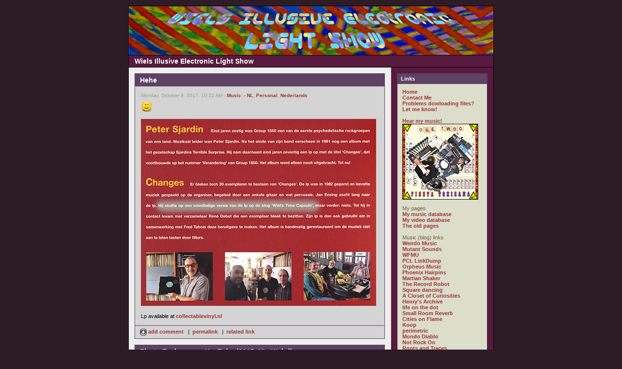

--- FILE ---
content_type: text/html
request_url: https://www.wiels.nl/blog/index.php?d=22&m=08&y=20&category=5
body_size: 6303
content:
<!DOCTYPE html PUBLIC "-//W3C//DTD XHTML 1.0 Transitional//EN"
        "https://www.w3.org/TR/xhtml1/DTD/xhtml1-transitional.dtd">
<html xmlns="https://www.w3.org/1999/xhtml">
<head>
	<meta http-equiv="Content-Type" content="text/html; charset=ISO-8859-1" />
	 
	<!-- Meta Data -->
		<meta name="generator" content="Simple PHP Blog" />
	<link rel="alternate" type="application/rss+xml" title="Get RSS 2.0 Feed" href="rss.php" />
	<link rel="alternate" type="application/rdf+xml" title="Get RDF 1.0 Feed" href="rdf.php" />
	<link rel="alternate" type="application/atom+xml" title="Get Atom 0.3 Feed" href="atom.php" />
	
	<!-- Meta Data -->
	<!-- http://dublincore.org/documents/dces/ -->
	<meta name="dc.title"       content="Wiels Illusive Electronic Light Show" />
	<meta name="author"         content="wieL" />
	<meta name="dc.creator"     content="wieL" />
	<meta name="dc.subject"     content="psychedelic music,comics,programming,personal,wiel&#039;s" />
	<meta name="keywords"       content="psychedelic music,comics,programming,personal,wiel&#039;s" />
	<meta name="dc.description" content="" />
	<meta name="description"    content="" />
	<meta name="dc.type"        content="weblog" />
	<meta name="dc.type"        content="blog" />
	<meta name="resource-type"  content="document" />
	<meta name="dc.format"      scheme="IMT" content="text/html" />
	<meta name="dc.source"      scheme="URI" content="http://www.wiels.nl/blog/index.php" />
	<meta name="dc.language"    scheme="RFC1766" content="Array" />
	<meta name="dc.coverage"    content="global" />
	<meta name="distribution"   content="GLOBAL" /> 
	<meta name="dc.rights"      content="" />
	<meta name="copyright"      content="" />
	
	<!-- Robots -->
	<meta name="robots" content="ALL,INDEX,FOLLOW,ARCHIVE" />
	<meta name="revisit-after" content="7 days" />
	
	<!-- Fav Icon -->
	<link rel="shortcut icon" href="interface/favicon.ico" />
	
	<!--script defer="defer" id="snap_preview_anywhere" type="text/javascript" src="http://spa.snap.com/snap_preview_anywhere.js?ap=1&amp;key=165db3f175b21d6334626fb02c2753d1&amp;sb=0&amp;domain=wiels.nl/"></script-->
	<!--script type="text/javascript" src="http://shots.snap.com/snap_shots.js?ap=1&amp;key=d0f9d3bc4dd35dcb37a25b510cdb3447&amp;sb=0&amp;th=asphalt&amp;cl=1&amp;si=1&amp;po=1&amp;df=1&amp;oi=0&amp;size=large&amp;lang=en-us&amp;domain=wiels.nl/blog/"></script-->
	<!--script type="text/javascript" src="http://shots.snap.com/snap_shots.js?ap=1&amp;key=8b7d5cab6ab5180153d7b1469abe7df1&amp;sb=0&amp;th=asphalt&amp;cl=1&amp;si=0&amp;po=1&amp;df=1&amp;oi=0&amp;lang=en-us&amp;domain=wiels.nl/blog/"></script-->
	<script src="https://www.google-analytics.com/urchin.js" type="text/javascript"></script>
	<!--script LANGUAGE="JavaScript" src="/whoson.js"></script-->
	<script type="text/javascript">_uacct = "UA-1756018-1";urchinTracker();</script>
	<link rel="stylesheet" type="text/css" href="themes/modern/style.css" />
	<style type="text/css">
	body {
		background-color: #2D1B26;
		color: #663633;
	}

	hr	
	{
		color: #CCCCCC;
		background-color: #CCCCCC;
	}

	#header_image {
		border-color: #000000;
	}
	
	#header {
		border-color: #000000;
		color: #FFFFFF;
		background-color: #581A3E;
	}
	
	#footer {
		color: #222222;
		background: #581A3E;
		border-top: 1px solid #000000;
	}
	
	h1, h2, h3, h4, h5, h6 {
		color: #663633;
	}
	
	a:link, a:visited {
		color: #993333;
	}
	
	a:hover {
		color: #FF3333;
	}
	
	a:active {
		color: #3333FF;
	}
	
	#maincontent .blog_title {
		border-color: #5E4263;
		color: #FFFFFF;
		background-color: #5E4263;
	}
	
	#maincontent .blog_body {
		border-color: #5E4263;
		color: #000000;
		background-color: #D4D4D4;
	}
	
	#maincontent .blog_comment {
		border-color: #5E4263;
		color: #000000;
		background-color: #D4D4D4;
	}
	
	#maincontent .blog_date {
		color: #999999;
	}
	
	#sidebar .menu_title {
		border-color: #5E4263;
		color: #FFFFFF;
		background-color: #5E4263;
	}
	
	#sidebar .menu_body {
		border-color: #5E4263;
		color: #666633;
		background-color: #DDDDCC;
	}
	
	#sidebar .menu_body a:link {
		color: #993333;
	}
	
	#sidebar .menu_body a:visited {
		color: #993333;
	}
	
	#sidebar .menu_body a:hover {
		color: #FF3333;
	}
	
	#sidebar .menu_body a:active {
		color: #3333FF;
	}
	
	pre {
		width: 484px;
		border-color: #CCCCCC;
	}
</style>
	
<script type="text/javascript">
	<!--
	// BLOG SETTINGS
	var blogSettings = Array();
	blogSettings['theme'] = 'modern';
	blogSettings['img_path'] = 'themes/modern/images/';
	blogSettings['content_width'] = 550;
	blogSettings['menu_width'] = 200;
	-->
</script>
	<script language="javascript" src="scripts/sb_javascript.js" type="text/javascript"></script>
	
	<title>Wiels Illusive Electronic Light Show</title><meta name="verify-v1" content="fWJt6EtdKv/0ZvZ4kHKoghn7MxnE6vvksam097I4XPY=" />
</head>
		<body>
			<br />
			<table border="0" width="750" cellspacing="0" cellpadding="0" align="center" style="border: 1px solid #000000;">
				<tr align="left" valign="top">
					<td width="750" colspan="2" bgcolor="#581A3E">
						<div id="header_image"><img src="themes/modern/images/header750x100.jpg" alt="" border="0" /></div>
						<div id="header">Wiels Illusive Electronic Light Show</div>						<div id="pagebody">
							<table border="0" width="750" cellspacing="0" cellpadding="0" align="left">
								<tr valign="top">
																		<td width="550" bgcolor="#EEEEEE">
										<div id="maincontent">
											
<!-- BLOG ENTRY BEGIN -->

<!-- BLOG TITLE BEGIN -->
<div class="blog_title">Hehe<a name="entry171009-102224">&nbsp;</a><br />
</div>

<!-- BLOG TITLE END -->

<!-- BLOG BODY BEGIN -->
<div class="blog_body">
	<div class="blog_date">Monday, October 9, 2017, 10:22 AM - <a href="index.php?category=3">Music</a>, <a href="index.php?category=14">- NL</a>, <a href="index.php?category=5">Personal</a>, <a href="index.php?category=2">Nederlands</a></div>
		<img src="interface/emoticons/happy.png" alt=":-)" /><br /><br /><a href="images/sjardin-inside.jpg" target="_blank" ><img src="images/sjardin-inside-sm.jpg" width="484" height="385" border="0" alt="" /></a><br /><br />Lp available at <a href="http://www.collectablevinyl.nl/prestashop/index.php?id_product=19&amp;controller=product" target="_blank" >collectablevinyl.nl</a><br clear="all" />
	</div>
<!-- BLOG BODY END -->

<!-- BLOG FOOTER BEGIN -->

	<div class="blog_comment"><a href="javascript:openpopup('comments.php?y=17&amp;m=10&amp;entry=entry171009-102224',600,600,true)"><img src="themes/modern/images/box_add.png" alt="" width="14" height="14" align="top"/> add comment </a>
&nbsp;&nbsp;|&nbsp;&nbsp;<a href="https://www.wiels.nl/blog/index.php?entry=entry171009-102224">permalink</a>
&nbsp;&nbsp;|&nbsp;&nbsp;<a href="https://www.wiels.nl/blog/index.php?entry=entry070614-162711">related link</a>
</div>

<!-- FOOTER ENTRY END -->
<br />
<!-- BLOG ENTRY END -->

<!-- BLOG ENTRY BEGIN -->

<!-- BLOG TITLE BEGIN -->
<div class="blog_title">Fiesta Toxicana on YouTube (2017, NL, Weird) <a name="entry170706-182644">&nbsp;</a><br />
</div>

<!-- BLOG TITLE END -->

<!-- BLOG BODY BEGIN -->
<div class="blog_body">
	<div class="blog_date">Thursday, July 6, 2017, 06:26 PM - <a href="index.php?category=3">Music</a>, <a href="index.php?category=14">- NL</a>, <a href="index.php?category=5">Personal</a>, <a href="index.php?category=1">English</a></div>
		<iframe allowfullscreen="" frameborder="0" height="343" src="https://www.youtube.com/embed/videoseries?list=PL2B3lXj0l1l3SXMqYSy55ybVTC-PauxOh" width="482"></iframe><br clear="all" />
	</div>
<!-- BLOG BODY END -->

<!-- BLOG FOOTER BEGIN -->

	<div class="blog_comment"><a href="javascript:openpopup('comments.php?y=17&amp;m=07&amp;entry=entry170706-182644',600,600,true)"><img src="themes/modern/images/box_add.png" alt="" width="14" height="14" align="top"/> add comment </a>
&nbsp;&nbsp;|&nbsp;&nbsp;<a href="https://www.wiels.nl/blog/index.php?entry=entry170706-182644">permalink</a>
&nbsp;&nbsp;|&nbsp;&nbsp;<a href="https://www.youtube.com/playlist?list=PL2B3lXj0l1l3SXMqYSy55ybVTC-PauxOh">related link</a>
</div>

<!-- FOOTER ENTRY END -->
<br />
<!-- BLOG ENTRY END -->

<!-- BLOG ENTRY BEGIN -->

<!-- BLOG TITLE BEGIN -->
<div class="blog_title">Fiesta Toxicana - One Twoo (2016, NL, Weird)<a name="entry170103-120246">&nbsp;</a><br />
</div>

<!-- BLOG TITLE END -->

<!-- BLOG BODY BEGIN -->
<div class="blog_body">
	<div class="blog_date">Tuesday, January 3, 2017, 12:02 PM - <a href="index.php?category=3">Music</a>, <a href="index.php?category=14">- NL</a>, <a href="index.php?category=5">Personal</a>, <a href="index.php?category=1">English</a></div>
		A double-lp I made with an old friend.<br />Wiel Seuskens: Electronics<br />Marcel Cuypers: Acoustics<br />Recorded at Tafelberg Studio, Tilburg, 2016.<br />You can read more about and download it <a href="http://www.marcelcuypers.nl/fiesta_toxicana.shtml" target="_blank" >here</a>.<br /><br />
<iframe 
	frameborder="0" 
	seamless="seamless" 
	scrolling="no" 
	src="https://wiels.com/FiestaToxicana/player.html"
	width="312" 
	height="173">
</iframe>
<br /><br /><a href="/download.php?file=FiestaToxicana12&amp;host=private" target="_blank" >[Download high quality]</a><br clear="all" />
	</div>
<!-- BLOG BODY END -->

<!-- BLOG FOOTER BEGIN -->

	<div class="blog_comment"><a href="javascript:openpopup('comments.php?y=17&amp;m=01&amp;entry=entry170103-120246',600,600,true)"><img src="themes/modern/images/box_add.png" alt="" width="14" height="14" align="top"/> 1 comment </a>
 ( 136 views )
&nbsp;&nbsp;|&nbsp;&nbsp;<a href="https://www.wiels.nl/blog/index.php?entry=entry170103-120246">permalink</a>
&nbsp;&nbsp;|&nbsp;&nbsp;<a href="http://www.marcelcuypers.nl/fiesta_toxicana.shtml">related link</a>
</div>

<!-- FOOTER ENTRY END -->
<br />
<!-- BLOG ENTRY END -->

<!-- BLOG ENTRY BEGIN -->

<!-- BLOG TITLE BEGIN -->
<div class="blog_title">A short ride with the new Mercedes-Benz SLS AMG.<a name="entry110410-235731">&nbsp;</a><br />
</div>

<!-- BLOG TITLE END -->

<!-- BLOG BODY BEGIN -->
<div class="blog_body">
	<div class="blog_date">Sunday, April 10, 2011, 11:57 PM - <a href="index.php?category=5">Personal</a></div>
		<iframe title="YouTube video player" src="https://www.youtube.com/embed/lrR-sRsGIng" height="303" width="482" style="border-width:1px; border-style:solid; border-color:Black;" allowfullscreen></iframe><br /><br clear="all" />
	</div>
<!-- BLOG BODY END -->

<!-- BLOG FOOTER BEGIN -->

	<div class="blog_comment"><a href="javascript:openpopup('comments.php?y=11&amp;m=04&amp;entry=entry110410-235731',600,600,true)"><img src="themes/modern/images/box_add.png" alt="" width="14" height="14" align="top"/> add comment </a>
&nbsp;&nbsp;|&nbsp;&nbsp;<a href="https://www.wiels.nl/blog/index.php?entry=entry110410-235731">permalink</a>
&nbsp;&nbsp;|&nbsp;&nbsp;<a href="">related link</a>
</div>

<!-- FOOTER ENTRY END -->
<br />
<!-- BLOG ENTRY END -->

<!-- BLOG ENTRY BEGIN -->

<!-- BLOG TITLE BEGIN -->
<div class="blog_title">Birds 2<a name="entry110124-195953">&nbsp;</a><br />
</div>

<!-- BLOG TITLE END -->

<!-- BLOG BODY BEGIN -->
<div class="blog_body">
	<div class="blog_date">Monday, January 24, 2011, 07:59 PM - <a href="index.php?category=5">Personal</a></div>
		<iframe src="https://www.youtube.com/embed/K93pWbfqSJI?fs=1" frameborder="0" height="303" width="482"  style="border-width:1px; border-style:solid; border-color:Black;"></iframe><br /><i>filmed with <a href="http://www.goprocamera.com/products/hd-hero-960-camera.php" target="_blank" >gopro hd hero 960</a></i><br clear="all" />
	</div>
<!-- BLOG BODY END -->

<!-- BLOG FOOTER BEGIN -->

	<div class="blog_comment"><a href="javascript:openpopup('comments.php?y=11&amp;m=01&amp;entry=entry110124-195953',600,600,true)"><img src="themes/modern/images/box_add.png" alt="" width="14" height="14" align="top"/> add comment </a>
&nbsp;&nbsp;|&nbsp;&nbsp;<a href="https://www.wiels.nl/blog/index.php?entry=entry110124-195953">permalink</a>
&nbsp;&nbsp;|&nbsp;&nbsp;<a href="http://www.youtube.com/user/wielss">related link</a>
</div>

<!-- FOOTER ENTRY END -->
<br />
<!-- BLOG ENTRY END -->

<!-- BLOG ENTRY BEGIN -->

<!-- BLOG TITLE BEGIN -->
<div class="blog_title">A Regular Life<a name="entry110121-195529">&nbsp;</a><br />
</div>

<!-- BLOG TITLE END -->

<!-- BLOG BODY BEGIN -->
<div class="blog_body">
	<div class="blog_date">Friday, January 21, 2011, 07:55 PM - <a href="index.php?category=5">Personal</a></div>
		<iframe src="https://www.youtube.com/embed/3mHTAkOUNSY?fs=1" frameborder="0" height="303" width="482"  style="border-width:1px; border-style:solid; border-color:Black;"></iframe><br /><i>filmed with <a href="http://www.goprocamera.com/products/hd-hero-960-camera.php" target="_blank" >gopro hd hero 960</a></i><br clear="all" />
	</div>
<!-- BLOG BODY END -->

<!-- BLOG FOOTER BEGIN -->

	<div class="blog_comment"><a href="javascript:openpopup('comments.php?y=11&amp;m=01&amp;entry=entry110121-195529',600,600,true)"><img src="themes/modern/images/box_add.png" alt="" width="14" height="14" align="top"/> add comment </a>
&nbsp;&nbsp;|&nbsp;&nbsp;<a href="https://www.wiels.nl/blog/index.php?entry=entry110121-195529">permalink</a>
&nbsp;&nbsp;|&nbsp;&nbsp;<a href="http://www.youtube.com/user/wielss">related link</a>
</div>

<!-- FOOTER ENTRY END -->
<br />
<!-- BLOG ENTRY END -->

<!-- BLOG ENTRY BEGIN -->

<!-- BLOG TITLE BEGIN -->
<div class="blog_title">Amsterdam, dec 2010<a name="entry110101-163601">&nbsp;</a><br />
</div>

<!-- BLOG TITLE END -->

<!-- BLOG BODY BEGIN -->
<div class="blog_body">
	<div class="blog_date">Saturday, January 1, 2011, 04:36 PM - <a href="index.php?category=5">Personal</a></div>
		<iframe src="https://www.youtube.com/embed/HHd_QCUILUg?fs=1" frameborder="0" height="303" width="482"  style="border-width:1px; border-style:solid; border-color:Black;"></iframe><br /><i>filmed with <a href="http://www.goprocamera.com/products/hd-hero-960-camera.php" target="_blank" >gopro hd hero 960</a> from tram line 7</i><br clear="all" />
	</div>
<!-- BLOG BODY END -->

<!-- BLOG FOOTER BEGIN -->

	<div class="blog_comment"><a href="javascript:openpopup('comments.php?y=11&amp;m=01&amp;entry=entry110101-163601',600,600,true)"><img src="themes/modern/images/box_add.png" alt="" width="14" height="14" align="top"/> add comment </a>
&nbsp;&nbsp;|&nbsp;&nbsp;<a href="https://www.wiels.nl/blog/index.php?entry=entry110101-163601">permalink</a>
&nbsp;&nbsp;|&nbsp;&nbsp;<a href="http://www.youtube.com/user/wielss">related link</a>
</div>

<!-- FOOTER ENTRY END -->
<br />
<!-- BLOG ENTRY END -->
<br /> <span style="float: left;"><a href="index.php?m=07&amp;y=25&amp;d=30&amp;entry=entry250730-194730&amp;category=5">Back</a></span>  <span style="float: right;"><a href="index.php?m=02&amp;y=10&amp;d=21&amp;entry=entry100221-202148&amp;category=5">Next</a></span> <br />										</div>
									</td>
																		<td width="200" bgcolor="#581A3E" style="border-left: 1px solid #CCCCCC;">
										<div id="sidebar">
											
<!-- SIDEBAR MENU BEGIN -->

<!-- LINKS -->
<div class="menu_title">Links</div>
<div class="menu_body">
<a href="index.php">Home</a><br /><a href="contact.php">Contact Me</a><br /><a href="contact.php">Problems dowloading files? Let me know!</a><br /><br /><a href="https://fiestatoxicana.com" target="_blank">Hear my music!</a><br /><a href="https://fiestatoxicana.com/" target="_blank"><img src="images/FiestaToxicana156border.jpg"></a><br /><br />My pages<br /><a href="http://wiels.nl/musicat/" target="_blank">My music database</a><br /><a href="http://wiels.nl/videocat/" target="_blank">My video database</a><br /><a href="http://wiels.nl/navi.html" target="_blank">The old pages</a><br /><br />Music (blog) links<br /><a href="http://www.weirdomusic.com/" target="_blank">Weirdo Music</a><br /><a href="http://mutant-sounds.blogspot.com/" target="_blank">Mutant Sounds</a><br /><a href="http://blog.wfmu.org/" target="_blank">WFMU</a><br /><a href="http://easydreamer.blogspot.com/" target="_blank">PCL LinkDump</a><br /><a href="http://orpheusrecords.blogspot.com/" target="_blank">Orpheus Music</a><br /><a href="http://phoenixhairpins.blogspot.com/" target="_blank">Phoenix Hairpins</a><br /><a href="http://www.martian-shaker.blogspot.com/" target="_blank">Martian Shaker</a><br /><a href="http://recordrobot.blogspot.com/" target="_blank">The Record Robot</a><br /><a href="http://square-dancing.blogspot.com/" target="_blank">Square dancing</a><br /><a href="http://closetcurios2.blogspot.com/" target="_blank"> A Closet of Curiosities</a><br /><a href="http://onurlar.blogspot.com/" target="_blank">Henry&#039;s Archive</a><br /><a href="http://lifeonthedot.blogspot.com/" target="_blank">life on the dot</a><br /><a href="http://haundbound.blogspot.com/" target="_blank">Small Room Reverb</a><br /><a href="http://citiesonflamewithrockandroll.blogspot.com/" target="_blank">Cities on Flame</a><br /><a href="http://koop05.blogspot.com/" target="_blank">Koop</a><br /><a href="http://perimetric.blogspot.com/" target="_blank">perimetric</a><br /><a href="http://mondodiablo.wordpress.com/" target="_blank">Mondo Diablo</a><br /><a href="http://not-rock-on.blogspot.com/" target="_blank">Not Rock On</a><br /><a href="http://spurensicherung.blogspot.com/" target="_blank">Roots and Traces</a><br /><a href="http://hiddendiaries.blogspot.com/" target="_blank">Hidden Diaries</a><br /><a href="http://yarrost.livejournal.com/" target="_blank">&#1092;&#1080;&#1083;&#1080;&#1072;&#1083; &#1082;&#1088;&#1091;&#1075;&#1086;&#1079;&#1086;&#1088;&#1072;</a><br /><a href="http://synthwire.blogspot.com/" target="_blank">Synthwire</a><br /><a href="http://matrixsynth.blogspot.com/" target="_blank">Matrixsynth</a><br /><a href="http://ezhevika.blogspot.com/" target="_blank">Ezhevika Fields</a><br /><a href="http://noisepress.blogspot.com/" target="_blank">Noisepress</a><br /><a href="http://catastosfriendlyfire.blogspot.com/" target="_blank">Catasto&#039;s Friendly Fire</a><br /><a href="http://wilfullyobscure.blogspot.com/" target="_blank">Wilfully Obscure</a><br /><a href="http://heinouberspace.blogspot.com/" target="_blank">Heino Überspace</a><br /><a href="http://thep5.blogspot.com/" target="_blank">Post Punk Prog. Pop Party</a><br /><a href="http://dualtrack.blogspot.com/" target="_blank">dualtrack</a><br /><a href="http://pandoras-music-box.blogspot.com/" target="_blank">Pandora&#039;s Music Box</a><br /><a href="http://noiseaddiction.blogspot.com/" target="_blank">Noise Addiction</a><br /><a href="http://wiels.nl/blog/index.php?entry=entry060912-205403
" target="_blank">List of (psychedelic) links</a><br />
</div><br />

<!-- CUSTOM BLOCK -->
<div class="menu_title">My Web Radio</div>
<div class="menu_body">

<iframe src="/radio.php" width="164" height="173" scrolling="no" frameborder="0"></iframe>

</div><br />

<!-- CUSTOM BLOCK -->
<div class="menu_title">tootootje</div>
<div class="menu_body">
<a href="https://www.tootootje.nl/" ><img src="https://tootootje.nl/rand_sm.php" width="157" height="48" border="0" alt="" /></a>
</div><br />

<!-- CUSTOM BLOCK -->
<div class="menu_title">Ads</div>
<div class="menu_body">
<a href="http://wiels.com" target="_blank" >Wiel&#039;s Simple Solutions</a><br /><a href="http://www.hoeveschoonzicht.nl/" target="_blank" >Hoeve Schoonzicht</a><br /><a href="http://www.dierenkliniekhugen.nl/" target="_blank" >Dierenkliniek Hugen</a><br /><a href="https://www.radiopatapoe.nl/index.php/listen/" target="_blank" >Radio Patapoe</a><br /><a href="http://www.skepsis.nl/blog/" target="_blank" >Skepsis Blog</a>
</div><br />

<!-- ARCHIVE TREE -->
<div class="menu_title"><a id="linkSidebarArchives" href="javascript:toggleBlock('SidebarArchives');"><img src="themes/modern/images/minus.gif" name="twisty" alt="" /> Archives</a></div>
<div id="toggleSidebarArchives" class="menu_body">
<a href="archives.php">View Archives</a><br />
<div id="archive_tree_menu"><ul><li>
2025
<ul>
<li>
<a href="index.php?m=10&amp;y=25">October</a>
</li>
<li>
<a href="index.php?m=09&amp;y=25">October</a>
</li>
<li>
<a href="index.php?m=08&amp;y=25">August</a>
</li>
<li>
<a href="index.php?m=07&amp;y=25">July</a>
</li>
<li>
<a href="index.php?m=06&amp;y=25">July</a>
</li>
<li>
<a href="index.php?m=05&amp;y=25">May</a>
</li>
<li>
<a href="index.php?m=04&amp;y=25">May</a>
</li>

</ul>
</li>
<li>
2024
<ul>
<li>
<a href="index.php?m=07&amp;y=24">July</a>
</li>

</ul>
</li>
<li>
2021
<ul>
<li>
<a href="index.php?m=07&amp;y=21">July</a>
</li>

</ul>
</li>
<li>
2020
<ul>
<li>
<a href="index.php?m=12&amp;y=20">December</a>
</li>
<li>
<a href="index.php?m=11&amp;y=20">December</a>
</li>
<li>
<a href="index.php?m=10&amp;y=20">October</a>
</li>
<li>
<a href="index.php?m=09&amp;y=20">October</a>
</li>
<li>
<a href="index.php?m=08&amp;y=20">August</a>
<ul>
<li>
<a href="index.php?m=08&amp;y=20&amp;entry=entry200831-183641">Gruppo Sportivo - Live on Dutch radio (NL, pop)</a><br />
<b>08/31/20</b></li>
<li>
<a href="index.php?m=08&amp;y=20&amp;entry=entry200830-170433">Business unusual (1978, UK, punk/new wave)</a><br />
<b>08/30/20</b></li>
<li>
<a href="index.php?m=08&amp;y=20&amp;entry=entry200827-190425">Magazine live @ Festival of fools (1980, UK, new wave)</a><br />
<b>08/27/20</b></li>
<li>
<a href="index.php?m=08&amp;y=20&amp;entry=entry200826-215126">Birth of the Y (1982, new wave)</a><br />
<b>08/26/20</b></li>
<li>
<a href="index.php?m=08&amp;y=20&amp;entry=entry200823-151044">The Cure - Live Stokvishal, Popkaravaan (1980, UK, new wave)</a><br />
<b>08/23/20</b></li>
<li>
<a href="index.php?m=08&amp;y=20&amp;entry=entry200822-195608">Paladin - Paladin (1971, UK, progressive rock)</a><br />
<b>08/22/20</b></li>
<li>
<a href="index.php?m=08&amp;y=20&amp;entry=entry200820-144453">John Cale - Live (1980-1983-1984, UK, rock)</a><br />
<b>08/20/20</b></li>
<li>
<a href="index.php?m=08&amp;y=20&amp;entry=entry200819-125309">Bob Downes - Deep down heavy (1970, UK, improvisation rock)</a><br />
<b>08/19/20</b></li>

</ul>
</li>
<li>
<a href="index.php?m=03&amp;y=20">March</a>
</li>

</ul>
</li>
<li>
2019
<ul>
<li>
<a href="index.php?m=10&amp;y=19">October</a>
</li>

</ul>
</li>
<li>
2017
<ul>
<li>
<a href="index.php?m=10&amp;y=17">October</a>
</li>
<li>
<a href="index.php?m=07&amp;y=17">July</a>
</li>
<li>
<a href="index.php?m=01&amp;y=17">January</a>
</li>

</ul>
</li>
<li>
2016
<ul>
<li>
<a href="index.php?m=10&amp;y=16">October</a>
</li>
<li>
<a href="index.php?m=05&amp;y=16">May</a>
</li>

</ul>
</li>
<li>
2015
<ul>
<li>
<a href="index.php?m=11&amp;y=15">December</a>
</li>
<li>
<a href="index.php?m=05&amp;y=15">May</a>
</li>

</ul>
</li>
<li>
2014
<ul>
<li>
<a href="index.php?m=10&amp;y=14">October</a>
</li>

</ul>
</li>
<li>
2012
<ul>
<li>
<a href="index.php?m=03&amp;y=12">March</a>
</li>
<li>
<a href="index.php?m=01&amp;y=12">January</a>
</li>

</ul>
</li>
<li>
2011
<ul>
<li>
<a href="index.php?m=11&amp;y=11">December</a>
</li>
<li>
<a href="index.php?m=10&amp;y=11">October</a>
</li>
<li>
<a href="index.php?m=06&amp;y=11">July</a>
</li>
<li>
<a href="index.php?m=04&amp;y=11">May</a>
</li>
<li>
<a href="index.php?m=01&amp;y=11">January</a>
</li>

</ul>
</li>
<li>
2010
<ul>
<li>
<a href="index.php?m=03&amp;y=10">March</a>
</li>
<li>
<a href="index.php?m=02&amp;y=10">March</a>
</li>
<li>
<a href="index.php?m=01&amp;y=10">January</a>
</li>

</ul>
</li>
<li>
2009
<ul>
<li>
<a href="index.php?m=11&amp;y=09">December</a>
</li>
<li>
<a href="index.php?m=09&amp;y=09">October</a>
</li>
<li>
<a href="index.php?m=05&amp;y=09">May</a>
</li>
<li>
<a href="index.php?m=03&amp;y=09">March</a>
</li>
<li>
<a href="index.php?m=02&amp;y=09">March</a>
</li>
<li>
<a href="index.php?m=01&amp;y=09">January</a>
</li>

</ul>
</li>
<li>
2008
<ul>
<li>
<a href="index.php?m=12&amp;y=08">December</a>
</li>
<li>
<a href="index.php?m=11&amp;y=08">December</a>
</li>
<li>
<a href="index.php?m=10&amp;y=08">October</a>
</li>
<li>
<a href="index.php?m=06&amp;y=08">July</a>
</li>
<li>
<a href="index.php?m=04&amp;y=08">May</a>
</li>
<li>
<a href="index.php?m=01&amp;y=08">January</a>
</li>

</ul>
</li>
<li>
2007
<ul>
<li>
<a href="index.php?m=12&amp;y=07">December</a>
</li>
<li>
<a href="index.php?m=11&amp;y=07">December</a>
</li>
<li>
<a href="index.php?m=10&amp;y=07">October</a>
</li>
<li>
<a href="index.php?m=09&amp;y=07">October</a>
</li>
<li>
<a href="index.php?m=08&amp;y=07">August</a>
</li>
<li>
<a href="index.php?m=07&amp;y=07">July</a>
</li>
<li>
<a href="index.php?m=06&amp;y=07">July</a>
</li>
<li>
<a href="index.php?m=05&amp;y=07">May</a>
</li>
<li>
<a href="index.php?m=04&amp;y=07">May</a>
</li>
<li>
<a href="index.php?m=03&amp;y=07">March</a>
</li>
<li>
<a href="index.php?m=02&amp;y=07">March</a>
</li>
<li>
<a href="index.php?m=01&amp;y=07">January</a>
</li>

</ul>
</li>
<li>
2006
<ul>
<li>
<a href="index.php?m=12&amp;y=06">December</a>
</li>
<li>
<a href="index.php?m=11&amp;y=06">December</a>
</li>
<li>
<a href="index.php?m=10&amp;y=06">October</a>
</li>
<li>
<a href="index.php?m=09&amp;y=06">October</a>
</li>
<li>
<a href="index.php?m=08&amp;y=06">August</a>
</li>
<li>
<a href="index.php?m=07&amp;y=06">July</a>
</li>
<li>
<a href="index.php?m=06&amp;y=06">July</a>
</li>

</ul>
</li>
</ul></div>
</div><br />

<!-- CATEGORIES -->
<div class="menu_title"><a id="linkSidebarCategories" href="javascript:toggleBlock('SidebarCategories');"><img src="themes/modern/images/minus.gif" name="twisty" alt="" /> Categories</a></div>
<div id="toggleSidebarCategories" class="menu_body">
<a href="index.php?d=22&amp;m=08&amp;y=20&amp;category=3">Music</a><br />
&nbsp;&nbsp;<a href="index.php?d=22&amp;m=08&amp;y=20&amp;category=21">- AU</a><br />
&nbsp;&nbsp;<a href="index.php?d=22&amp;m=08&amp;y=20&amp;category=10">- BE</a><br />
&nbsp;&nbsp;<a href="index.php?d=22&amp;m=08&amp;y=20&amp;category=18">- CA</a><br />
&nbsp;&nbsp;<a href="index.php?d=22&amp;m=08&amp;y=20&amp;category=11">- DE</a><br />
&nbsp;&nbsp;<a href="index.php?d=22&amp;m=08&amp;y=20&amp;category=12">- FR</a><br />
&nbsp;&nbsp;<a href="index.php?d=22&amp;m=08&amp;y=20&amp;category=20">- HU</a><br />
&nbsp;&nbsp;<a href="index.php?d=22&amp;m=08&amp;y=20&amp;category=23">- IE</a><br />
&nbsp;&nbsp;<a href="index.php?d=22&amp;m=08&amp;y=20&amp;category=19">- IS</a><br />
&nbsp;&nbsp;<a href="index.php?d=22&amp;m=08&amp;y=20&amp;category=17">- IT</a><br />
&nbsp;&nbsp;<a href="index.php?d=22&amp;m=08&amp;y=20&amp;category=13">- JP</a><br />
&nbsp;&nbsp;<a href="index.php?d=22&amp;m=08&amp;y=20&amp;category=14">- NL</a><br />
&nbsp;&nbsp;<a href="index.php?d=22&amp;m=08&amp;y=20&amp;category=15">- UK</a><br />
&nbsp;&nbsp;<a href="index.php?d=22&amp;m=08&amp;y=20&amp;category=16">- US</a><br />
&nbsp;&nbsp;<a href="index.php?d=22&amp;m=08&amp;y=20&amp;category=22">- VN</a><br />
&nbsp;&nbsp;<a href="index.php?d=22&amp;m=08&amp;y=20&amp;category=24">- ZA</a><br />
&nbsp;&nbsp;<a href="index.php?d=22&amp;m=08&amp;y=20&amp;category=99">- ??</a><br />
<a href="index.php?d=22&amp;m=08&amp;y=20&amp;category=4">Fun</a><br />
Personal<br />
<a href="index.php?d=22&amp;m=08&amp;y=20&amp;category=1">English</a><br />
<a href="index.php?d=22&amp;m=08&amp;y=20&amp;category=2">Nederlands</a><br />
<a href="index.php?d=22&amp;m=08&amp;y=20&amp;category=6">Light show</a>

</div><br />

<!-- SEARCH -->
<div class="menu_title"><a id="linkSidebarSearch" href="javascript:toggleBlock('SidebarSearch');"><img src="themes/modern/images/minus.gif" name="twisty" alt="" /> Search</a></div>
<div id="toggleSidebarSearch" class="menu_body">
<form method="get" action="search.php"><input type="text" size="16" name="q" />&nbsp;<input type="submit" value="Go" /></form>
</div><br />
<p /><div align="center"><a href="http://sourceforge.net/projects/sphpblog/"><img style="margin-bottom: 5px;" src="interface/button_sphpblog.png" alt="Powered by Simple PHP Blog" title="Powered by Simple PHP Blog" border="0" /></a> <a href="rss.php"><img style="margin-bottom: 5px;" src="interface/button_rss20.png" alt="Get RSS 2.0 Feed" title="Get RSS 2.0 Feed" border="0" /></a><br /><a href="http://php.net/"><img style="margin-bottom: 5px;" src="interface/button_php.png" alt="Powered by PHP 5.6.40-0+deb8u2" title="Powered by PHP 5.6.40-0+deb8u2" border="0" /></a> <a href="atom.php"><img style="margin-bottom: 5px;" src="interface/button_atom03.png" alt="Get Atom 0.3 Feed" title="Get Atom 0.3 Feed" border="0" /></a><br /><img style="margin-bottom: 5px;" src="interface/button_txt.png" alt="Powered by Plain text files" title="Powered by Plain text files" border="0" /> <a href="rdf.php"><img style="margin-bottom: 5px;" src="interface/button_rdf10.png" alt="Get RDF 1.0 Feed" title="Get RDF 1.0 Feed" border="0" /></a><br /></div>			<img src="/blog/interface/filebrowser/spacer.gif" width="5" />
			<!-- Site Meter >
			<script type="text/javascript" src="http://s28.sitemeter.com/js/counter.js?site=s28wiels">
			</script>
			<noscript>
			<a href="http://s28.sitemeter.com/stats.asp?site=s28wiels" target="_top">
			<img src="http://s28.sitemeter.com/meter.asp?site=s28wiels" alt="Site Meter" border="0"/></a>
			</noscript>
			< Copyright (c)2006 Site Meter -->
												</div>
									</td>
																	</tr>
								<tr align="left" valign="top">
									<td width="750" bgcolor="#581A3E" colspan="2">
										<div id="footer">© wieL - Page Generated in 0.1368 seconds&nbsp;|&nbsp;Site Views: 8030</div>
									</td>
								</tr>
							</table>
						</div>
					</td>
				</tr>
			</table>
			<br />
		</body>
		</html>
